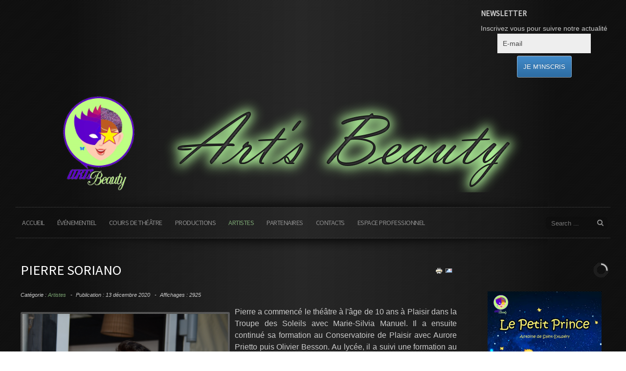

--- FILE ---
content_type: text/html; charset=utf-8
request_url: https://artsbeauty.fr/index.php/artistes/103-pierre-soriano
body_size: 8935
content:

<!doctype html>
<html xmlns="http://www.w3.org/1999/xhtml" xml:lang="fr-fr" lang="fr-fr" dir="ltr" >	

<head>

<base href="https://artsbeauty.fr/index.php/artistes/103-pierre-soriano" />
	<meta http-equiv="content-type" content="text/html; charset=utf-8" />
	<meta name="author" content="Pierre Soriano" />
	<meta name="description" content="Retrouvez sur ce site les actualités de l'association Art's Beauty" />
	<title>Pierre Soriano</title>
	<link href="/templates/joomspirit_123/favicon.ico" rel="shortcut icon" type="image/vnd.microsoft.icon" />
	<link href="/plugins/system/jce/css/content.css?ece49d91b32fefb392cfebad4be75e42" rel="stylesheet" type="text/css" />
	<link href="/templates/system/css/general.css" rel="stylesheet" type="text/css" media="all" />
	<link href="/templates/joomspirit_123/css/bootstrap.css" rel="stylesheet" type="text/css" media="all" />
	<link href="/templates/joomspirit_123/css/font-awesome.css" rel="stylesheet" type="text/css" media="all" />
	<link href="/templates/joomspirit_123/css/template.css" rel="stylesheet" type="text/css" media="all" />
	<link href="/templates/joomspirit_123/css/theme-dark.css" rel="stylesheet" type="text/css" media="all" />
	<link href="/templates/joomspirit_123/css/print.css" rel="stylesheet" type="text/css" media="print" />
	<link href="https://fonts.googleapis.com/css?family=Source+Sans+Pro" rel="stylesheet" type="text/css" media="all" />
	<link href="/modules/mod_slideshowck/themes/default/css/camera.css" rel="stylesheet" type="text/css" />
	<link href="https://artsbeauty.fr/media/com_acymailing/css/module_default.css?v=1618950735" rel="stylesheet" type="text/css" />
	<style type="text/css">
#camera_wrap_91 .camera_pag_ul li img, #camera_wrap_91 .camera_thumbs_cont ul li > img {height:150px;}
#camera_wrap_91 .camera_caption {
	display: block;
	position: absolute;
}
#camera_wrap_91 .camera_caption > div {
	
}
#camera_wrap_91 .camera_caption > div div.camera_caption_title {
	
}
#camera_wrap_91 .camera_caption > div div.camera_caption_desc {
	
}

@media screen and (max-width: 480px) {
		#camera_wrap_91 .camera_caption {
			font-size: 0.6em !important;
		}
}
	</style>
	<script src="/media/jui/js/jquery.min.js?ece49d91b32fefb392cfebad4be75e42" type="text/javascript"></script>
	<script src="/media/jui/js/jquery-noconflict.js?ece49d91b32fefb392cfebad4be75e42" type="text/javascript"></script>
	<script src="/media/jui/js/jquery-migrate.min.js?ece49d91b32fefb392cfebad4be75e42" type="text/javascript"></script>
	<script src="/media/jui/js/bootstrap.min.js?ece49d91b32fefb392cfebad4be75e42" type="text/javascript"></script>
	<script src="/media/system/js/caption.js?ece49d91b32fefb392cfebad4be75e42" type="text/javascript"></script>
	<script src="/media/com_slideshowck/assets/jquery.easing.1.3.js" type="text/javascript"></script>
	<script src="/media/com_slideshowck/assets/camera.min.js" type="text/javascript"></script>
	<script src="https://artsbeauty.fr/media/com_acymailing/js/acymailing_module.js?v=51021" type="text/javascript" async="async"></script>
	<script type="text/javascript">
jQuery(function($){ initTooltips(); $("body").on("subform-row-add", initTooltips); function initTooltips (event, container) { container = container || document;$(container).find(".hasTooltip").tooltip({"html": true,"container": "body"});} });jQuery(window).on('load',  function() {
				new JCaption('img.caption');
			});
		jQuery(document).ready(function(){
			new Slideshowck('#camera_wrap_91', {
				height: '62%',
				minHeight: '400',
				pauseOnClick: false,
				hover: 1,
				fx: 'random',
				loader: 'pie',
				pagination: 1,
				thumbnails: 1,
				thumbheight: 150,
				thumbwidth: 200,
				time: 3000,
				transPeriod: 1500,
				alignment: 'center',
				autoAdvance: 1,
				mobileAutoAdvance: 1,
				portrait: 1,
				barDirection: 'leftToRight',
				imagePath: '/media/com_slideshowck/images/',
				lightbox: 'mediaboxck',
				fullpage: 0,
				mobileimageresolution: '0',
				navigationHover: true,
				mobileNavHover: true,
				navigation: true,
				playPause: true,
				barPosition: 'bottom',
				responsiveCaption: 0,
				keyboardNavigation: 0,
				container: ''
		});
}); 
	if(typeof acymailingModule == 'undefined'){
				var acymailingModule = [];
			}
			
			acymailingModule['emailRegex'] = /^[a-z0-9!#$%&\'*+\/=?^_`{|}~-]+(?:\.[a-z0-9!#$%&\'*+\/=?^_`{|}~-]+)*\@([a-z0-9-]+\.)+[a-z0-9]{2,20}$/i;

			acymailingModule['NAMECAPTION'] = 'Nom';
			acymailingModule['NAME_MISSING'] = 'Saisissez votre nom.';
			acymailingModule['EMAILCAPTION'] = 'E-mail';
			acymailingModule['VALID_EMAIL'] = 'Saisissez une adresse courriel valide.';
			acymailingModule['ACCEPT_TERMS'] = 'Veuillez accepter les Conditions d\'utilisation';
			acymailingModule['CAPTCHA_MISSING'] = 'Le captcha est invalide, veuillez réessayer';
			acymailingModule['NO_LIST_SELECTED'] = 'Veuillez sélectionner les listes auxquelles vous voulez vous inscrire';
		
acymailingModule['excludeValuesformAcymailing99851'] = [];
acymailingModule['excludeValuesformAcymailing99851']['name'] = 'Nom';
acymailingModule['excludeValuesformAcymailing99851']['email'] = 'E-mail';

	</script>

		<!-- 	hide the meta tag generator for website security 		-->

	<!-- 		Template manager variables			-->
	<style type="text/css">
	
		body {
		font-size:0.85em;		
		background-color :  ;
		color : #cccccc;
		font-family: 'Helvetica', sans-serif;
		}
		
		/** 	COLOR 			**/
		
		.breadcrumb a[href="#"], .breadcrumb a[href="#"]:hover {
		color : #cccccc;
		}
		
		.drop-down li a, .drop-down li span, .drop-down span.title_menu a, .module-search .inputbox, .module-search .fa-search {
		color:#8c8c8c;
		}
		
		.drop-down li.active > a, .drop-down li.active > span, .drop-down a:hover, .drop-down span:hover, .drop-down li.active > a[href="#"]:hover, .drop-down span.title_menu a:hover,
		.top_menu li:hover a, .top_menu li.active a {
		color:#7aa371;
		}
		
		.drop-down li li.active > a, .drop-down li li.active > span, .drop-down li li a:hover, .drop-down li li span:hover {
		background:#7aa371;
		}
		
		.drop-down li li.active > a, .drop-down li li.active > span, .drop-down li li a:hover, .drop-down li li span:hover {
		color:#ffffff;
		}
		
		a, div.vertical-menu li a:hover {
		color: #7aa371;
		}
		.breadcrumb a:hover, a:hover, h1 a:hover, h2.contentheading a:hover,
		.bottom_menu li.current a, .top_menu li.current a {
		color: #eb9063;
		}
		
		div.vertical-menu li.current > a {
		border-left-color: #7aa371;
		color: #7aa371;
		}
		
		div.horizontal-menu li[class*="current"] > a {
		border-bottom-color: #7aa371;
		color: #7aa371;
		}
		
		.text_social_icons {
		color:#7aa371;
		}
		
		/**		TITLE 		**/		
		
		h1, h1 a, .componentheading, h2.contentheading, h2.contentheading a {
		color: #ffffff;
		}		
		
		@media screen and (min-width: 600px) {
		
			[class*="title-"] h1, [class*="title-"] h1 a, [class*="title-"] .componentheading {
			color: #ffffff;
			font-size : 240%;
			}
		
		}
		
		h2 {
		color: #028bc0;
		}
		
		.module-title h3 {
		color: #ffffff;
		}
		
		/**		FONT	**/
				
		.drop-down {
		font-family: 'Source Sans Pro', sans-serif;
		}
		.drop-down {
		font-size : 105%;
		}
		h1, .componentheading, .blog > h1 {
		font-family: 'Source Sans Pro', sans-serif;
		font-size : 210%;
		}
		h1 + h1, h2, h3, h4, h5,
		.left_column h3, .right_column h3, .top-module-position h3, .bottom-module-position h3, .user1 h3, .user2 h3, .user3 h3, 
		.user4 h3, .user5 h3, .user6 h3, .user7 h3, .user8 h3, .user9 h3 {
		font-family: 'Source Sans Pro', sans-serif;
		}
		.left_column h3, .right_column h3, .top-module-position h3, .bottom-module-position h3, .user1 h3, .user2 h3, .user3 h3, 
		.user4 h3, .user5 h3, .user6 h3, .user7 h3, .user8 h3, .user9 h3 {
		font-size : 130%;
		}
		h1 + h1, h2 {
		font-size : 150%;
		}
		h3 {
		font-size : 115%;
		}
		h4 {
		font-size : 110%;
		}
		h5 {
		font-size : 100%;
		}
		
		/**			Width 		**/
		 
		.wrapper-website, .isStuck > div {
		width : 95%;
		}
		
		.logo-module {
		margin: 30px 0 0 10px;
		}
		
		.main_content {
		margin-left: 0%;
        width: 75%;
        }
		
		.left_column {
		width:25%;
		margin-left: -100%;
		}
		.right_column {
		width:25%;
		}
		
		/**  Responsive columns 	**/
		@media screen and (min-width: 768px) and (max-width: 979px ) {
			
			.resp-side-left .right_column {
			width:25%;
			}
			.resp-side-right .left_column {
			width:25%;
			}
			
			.resp-side-left .main_content {
			width: 75%;
			}
			
			.resp-side-right .main_content {
			width: 75%;
			}
					
		}
		
		@media screen and (max-width: 979px) {
				
			.drop-down li.active > a, .drop-down li.active > span, .drop-down li li.active > a, .drop-down li li.active > span {
			color:#8c8c8c;
			}
			
			.drop-down li.current > a, .drop-down li li.current > a, .drop-down li li a:hover, .drop-down li li span:hover {
			color:#7aa371;
			}
						
		}

		/**  If website width in px and more of 980px, the width is adjust betwwen the setting and 980px 		**/
				
			@media screen and (min-width: 980px) and (max-width: 155px ) {
				
				.wrapper-website {
				width : 96%;
				}		
			
			}
		
				
	</style>

			
		<meta name="viewport" content="initial-scale=1" />
		<link rel="stylesheet" href="/templates/joomspirit_123/css/media_queries.css" type="text/css" media="all" />
		
		<!--		Fixed a bug with Abndroid 4 and select field (see Boostrap doc) 	-->
		<script type="text/javascript">
		var nua = navigator.userAgent
		var isAndroid = (nua.indexOf('Mozilla/5.0') > -1 && nua.indexOf('Android ') > -1 && nua.indexOf('AppleWebKit') > -1 && nua.indexOf('Chrome') === -1)
		if (isAndroid) {
		  $('select.form-control').removeClass('form-control').css('width', '100%')
		}
		</script>
		
		
	<link rel="stylesheet" href="/templates/joomspirit_123/css/custom.css" type="text/css" media="all" />

	<script type="text/javascript">
		jQuery.noConflict();
	</script>

	<!--		SCRIPT TO ENABLE CCS3 ANIMATIONS WHEN ELEMENT IS VISIBLE 		-->
		<script type="text/javascript">
	
		//<![CDATA[
		jQuery(window).load(function(){
		// Plugin @RokoCB :: Return the visible amount of px
		// of any element currently in viewport.
		// stackoverflow.com/questions/24768795/
		;(function($, win) {
		  $.fn.inViewport = function(cb) {
			 return this.each(function(i,el){
			   function visPx(){
				 var H = $(this).height(),
					 r = el.getBoundingClientRect(), t=r.top, b=r.bottom;
				 return cb.call(el, Math.max(0, t>0? H-t : (b<H?b:H)));  
			   } visPx();
			   $(win).on("resize scroll", visPx);
			 });
		  };
		}(jQuery, window));
			
		jQuery(".animbox").inViewport(function(px){
			jQuery(this).toggleClass("animCSS3", !!px );
		});
		});//]]> 
	
	</script>
		
	<!--[if lte IE 8]>
		<link rel="stylesheet" href="/templates/joomspirit_123/css/ie8.css" type="text/css" />
		<script type="text/javascript" src="/templates/joomspirit_123/lib/js/html5.js"></script>
	<![endif]-->
	
	<!--[if lte IE 7]>
		<link rel="stylesheet" href="/templates/joomspirit_123/css/ie7.css" type="text/css" />	
	<![endif]-->
	
</head>

<body class=" standard-page theme-dark  uppercase-menu-title h1-shadow-no h1-slide-shadow-dark resp-side-right resp-users-768 js-border">
	
	<div class="website zindex10">
		
		<div class="wrapper-website">
		
			<header class="website-header clearfix zindex20">

								<nav class="top_menu">
								<div class="module ">
								<h3 class="module"><span class="" >NEWSLETTER</span></h3>
								<div class="acymailing_module" id="acymailing_module_formAcymailing99851">
	<div class="acymailing_fulldiv" id="acymailing_fulldiv_formAcymailing99851"  >
		<form id="formAcymailing99851" action="/index.php/artistes" onsubmit="return submitacymailingform('optin','formAcymailing99851')" method="post" name="formAcymailing99851"  >
		<div class="acymailing_module_form" >
			<div class="acymailing_introtext">Inscrivez vous pour suivre notre actualité</div>			<table class="acymailing_form">
				<tr>
												<td class="acyfield_email acy_requiredField">
								<input id="user_email_formAcymailing99851"  onfocus="if(this.value == 'E-mail') this.value = '';" onblur="if(this.value=='') this.value='E-mail';" class="inputbox" type="text" name="user[email]" style="width:100%" value="E-mail" title="E-mail"/>
							</td> </tr><tr>
					
					<td  class="acysubbuttons">
												<input class="button subbutton btn btn-primary" type="submit" value="Je m'inscris" name="Submit" onclick="try{ return submitacymailingform('optin','formAcymailing99851'); }catch(err){alert('The form could not be submitted '+err);return false;}"/>
											</td>
				</tr>
			</table>
						<input type="hidden" name="ajax" value="0" />
			<input type="hidden" name="acy_source" value="module_107" />
			<input type="hidden" name="ctrl" value="sub"/>
			<input type="hidden" name="task" value="notask"/>
			<input type="hidden" name="redirect" value="https%3A%2F%2Fartsbeauty.fr%2Findex.php%2Fartistes%2F103-pierre-soriano"/>
			<input type="hidden" name="redirectunsub" value="https%3A%2F%2Fartsbeauty.fr%2Findex.php%2Fartistes%2F103-pierre-soriano"/>
			<input type="hidden" name="option" value="com_acymailing"/>
						<input type="hidden" name="hiddenlists" value="1"/>
			<input type="hidden" name="acyformname" value="formAcymailing99851" />
									</div>
		</form>
	</div>
	</div>

			</div>
			
				</nav>	
								
								
				<div class="logo-module zindex10 " >
									
					<a href="/" ><img src="https://artsbeauty.fr/images/Logo du site artsbeauty.png" alt="" /></a>						
								</div>
					
			</header>								<!--   		end of Header 			-->		
							
						<nav id="js_navigation" class=" zindex30 drop-down clearfix">
				<div>
					
										<div class="module-search yes">
						<div class="search ">
							<form class="form-inline" method="post" action="https://artsbeauty.fr/">
								<input type="search" placeholder="Search ..." size="14" class="inputbox search-query" maxlength="200" id="mod-search-searchword" name="searchword">
								<span class="fa fa-search"></span>
								<input type="image" onclick="this.form.searchword.focus();" src="/templates/joomspirit_123/images/transparent.png" class="button" alt="Search">
								<input type="hidden" value="search" name="task"><input type="hidden" value="com_search" name="option">
							</form>
						</div>
					</div>
										
					<span class="title_menu">
						<a href="#js_navigation"><span class="icon-main-menu"></span><span class="text-icon-menu">menu</span></a>
					</span>
		
										
					<ul class="nav menu mod-list">
<li class="item-435 default"><a href="/index.php" >Accueil</a></li><li class="item-474 deeper parent"><a href="/index.php/evenementiel" >Événementiel</a><ul class="nav-child unstyled small"><li class="item-489"><a href="/index.php/evenementiel/concert" >Concert</a></li><li class="item-650"><a href="/index.php/evenementiel/festival" >Festival</a></li><li class="item-526"><a href="/index.php/evenementiel/music-tour-thoiry" >Music Tour Thoiry</a></li><li class="item-496"><a href="/index.php/evenementiel/soiree-art-s-beauty" >Soirée Art's Beauty</a></li></ul></li><li class="item-510"><a href="/index.php/cours-de-theatre" >Cours de Théâtre</a></li><li class="item-483 deeper parent"><a href="/index.php/productions" >Productions</a><ul class="nav-child unstyled small"><li class="item-494"><a href="/index.php/productions/antigone" >Antigone</a></li><li class="item-509"><a href="/index.php/productions/le-malentendu" >Le Malentendu</a></li><li class="item-513"><a href="/index.php/productions/le-petit-prince" >Le Petit Prince</a></li><li class="item-649"><a href="/index.php/productions/le-medecin-malgre-lui" >Le Médecin Malgré Lui</a></li><li class="item-651"><a href="/index.php/productions/campagne-harcelement-scolaire" >Campagne Harcèlement Scolaire</a></li></ul></li><li class="item-481 current active"><a href="/index.php/artistes" >Artistes</a></li><li class="item-479"><a href="/index.php/partenaires" >Partenaires</a></li><li class="item-485"><a href="/index.php/contacts" >Contacts</a></li><li class="item-652"><a href="/index.php/espace-professionnel" >Espace Professionnel</a></li></ul>

			
				
				</div>
			</nav>
			
			<div class="empty-space visible-desktop clearfix"></div> 		<!--		empty DIV for Sticky menu 		-->	
								
	
			<section class="website-content clearfix zindex10 " >
					
													
								
				
				<div class="main-columns clearfix">
				
					<!--  MAIN COLUMN -->
					<div class="main_content" >
							
						<!--  USER 1, 2, 3 -->
						  <!--	END OF USERS TOP	-->
					
						<div class="main_component clearfix" role="main" >
							
							<!--  MAIN COMPONENT -->
							<div id="system-message-container">
	</div>

							<div class="item-page " itemscope itemtype="http://schema.org/Article">
	<meta itemprop="inLanguage" content="fr-FR" />
	
			
		<ul class="actions">
										<li class="print-icon">
						<a href="/index.php/artistes/103-pierre-soriano?tmpl=component&amp;print=1&amp;layout=default" title="Imprimer l'article < Pierre Soriano >" onclick="window.open(this.href,'win2','status=no,toolbar=no,scrollbars=yes,titlebar=no,menubar=no,resizable=yes,width=640,height=480,directories=no,location=no'); return false;" rel="nofollow">					<img src="/media/system/images/printButton.png" alt="Imprimer" />	</a>				</li>
				
								<li class="email-icon">
						<a href="/index.php/component/mailto/?tmpl=component&amp;template=joomspirit_123&amp;link=0b956188b0973d83f42db9448a788bb3a09667f9" title="Envoyer ce lien à un ami" onclick="window.open(this.href,'win2','width=400,height=450,menubar=yes,resizable=yes'); return false;" rel="nofollow">			<img src="/media/system/images/emailButton.png" alt="E-mail" />	</a>				</li>
												</ul>
		
	
		<div class="page-header">
		<h1 itemprop="name">
							<span class="">Pierre Soriano</span>
					</h1>
							</div>
		
	
			<div class="article-info muted">
			<dl class="article-info">
			<dt class="article-info-term">Détails</dt>

													<dd class="category-name">
																						Catégorie : <a href="/index.php/artistes" itemprop="genre">Artistes</a>									</dd>
			
							<dd class="published">
					<time datetime="2020-12-13T02:56:31+01:00" itemprop="datePublished">
						Publication : 13 décembre 2020					</time>
				</dd>
			
											
									<dd class="hits">
						<meta itemprop="interactionCount" content="UserPageVisits:2925" />
						Affichages : 2925					</dd>
										</dl>
		</div>
	
	
		
								<div itemprop="articleBody">
		 
<p style="text-align: justify;"><img src="/images/0009.jpg" alt="0009" width="428" height="324" style="margin-right: 10px; float: left;" /><span style="font-size: 12pt;">Pierre a commencé le théâtre à l'âge de 10 ans à Plaisir dans la Troupe des Soleils avec Marie-Silvia Manuel. Il a ensuite continué sa formation au Conservatoire de Plaisir avec Aurore Prietto puis Olivier Besson. Au lycée, il a suivi une formation au baccalauréat littéraire avec spécialité théâtre, et a commencé à chanter à 17 ans. A 18 ans, il a intégré le Studio International à Paris pour une formation professionnelle en comédie musicale.</span></p>
<p style="text-align: justify;"><span style="font-size: 12pt;">En 2019, il découvre sa première aventure avignonnaise dans <em>Après le nid, certains oiseaux s'écraseront au sol, d'autres viendront les manger</em>, création originale, et en 2020, il intègre la comédie musicale&nbsp;<em>Alive</em> de l'école On Stage, inspirée du spectacle&nbsp;<em>&amp; Juliet</em>.</span></p>
<p style="text-align: justify;"><span style="font-size: 12pt;">Il a rencontré Art's Beauty et Laurence Lefèvre (plus connue sous le nom de Lolo Paillettes) en 2016 pour jouer Hémon dans&nbsp;<em>Antigone</em>. S'en est suivi son parcours au sein de l'association : professeur de théâtre et de claquettes, première mise en scène avec Electronic City en 2019, co-organisateur des événements (Arno Santamaria, Gwendal Peizerat, Kevin et Tom, Michael Jones, Music Tour, Festivals de théâtre...), et bien évidemment comédien.</span></p>
<p>&nbsp;</p>
<p style="text-align: justify;"><span style="font-size: 12pt;">Il compte parmi ses pièces chez Art's Beauty :</span></p>
<p style="text-align: justify;"><span style="font-size: 12pt;">-&nbsp;<em>Antigone</em>, rôle de Hémon et du Choeur</span></p>
<p style="text-align: justify;"><span style="font-size: 12pt;"><em>- Le Petit Prince</em>, rôle éponyme</span></p>
<p style="text-align: justify;"><span style="font-size: 12pt;">-&nbsp;<em>Le Malentendu</em>, rôle de Jan</span></p>
<p style="text-align: justify;"><span style="font-size: 12pt;">-&nbsp;<em>Huis-Clos</em>, rôle d'Inès (rebaptisée Adam)</span></p>
<p style="text-align: justify;"><span style="font-size: 12pt;">- <i>Alice et Autres Merveilles</i>, rôles de La Poupée Barbie, Pinocchio et Le Chapelier</span></p>
<p style="text-align: justify;"><span style="font-size: 12pt;">Et dans les pièces des cours loisirs également (Lysandre dans&nbsp;<em>Le Songe d'une nuit d'été</em>,&nbsp;<em></em>Sganarelle dans&nbsp;<em>Le Médecin Malgré Lui</em>, Pierrot dans&nbsp;<em>Dom Juan</em>, Thomas Diafoirus dans&nbsp;<em>Le Malade Imaginaire</em>).</span></p>
<p style="text-align: justify;"><span style="font-size: 12pt;">Grâce à Art's Beauty, il a pu toucher au <a href="https://www.youtube.com/channel/UCcRIFL6qD0CV-uYXLZadO5w">montage vidéo</a>, au montage photo, au montage audio, au graphisme et à la régie.</span></p>
<p>&nbsp;</p>
<p><span style="font-family: verdana, geneva; font-size: 12pt;">Inspiré de toutes ses expériences, Pierre a finalement décidé d'écrire sa première pièce en 2019. Il finit d'écrire en janvier 2022, et commence à monter le projet en 2023. C'est dans une volonté de renouveau culturel qu'est né&nbsp;<em>Faîtes Vos Jeux !</em>, spectacle participatif, où le public décide de la fin. Les premières auront lieu au <a href="https://www.theatrepixel.org/">Théâtre Pixel</a>, théâtre cher au coeur de Pierre et de Art's Beauty.</span></p>
<p>&nbsp;</p>
<p>&nbsp;</p>
<p>&nbsp;</p>
<p style="text-align: center;"><span style="text-decoration: underline; font-size: 36pt;"><span style="font-family: impact, chicago;">Le mot de Art's Beauty :&nbsp;</span></span></p>
<p>&nbsp;</p>
<p><em><span style="font-size: 12pt; font-family: verdana, geneva;">"Pierre est un garçon plein de ressources et très brillant. Son énergie posée et son adaptabilité théâtrale lui permet d'interpréter une grande palette de personnages hauts en couleurs. Il est un élément majeur chez Art's Beauty et rapporte une plus-value indéniable à l'association de par son organisation, son pragmatisme et son ambition. Très curieux et rigoureux, ce jeune homme apprend vite, tant sur un plan artistique que technique."</span></em></p>	</div>

	
	<ul class="pager pagenav">
	<li class="previous">
		<a class="hasTooltip" title="Lolo Paillettes" aria-label="Article précédent&nbsp;: Lolo Paillettes" href="/index.php/artistes/114-lolo-paillettes" rel="prev">
			<span class="icon-chevron-left" aria-hidden="true"></span> <span aria-hidden="true">Précédent</span>		</a>
	</li>
	<li class="next">
		<a class="hasTooltip" title="Lolo et Pierrot" aria-label="Article suivant&nbsp;: Lolo et Pierrot" href="/index.php/artistes/102-lolo-et-pierrot" rel="next">
			<span aria-hidden="true">Suivant</span> <span class="icon-chevron-right" aria-hidden="true"></span>		</a>
	</li>
</ul>
						 </div>

					
						</div>	
						
						<!--  USER 4, 5, 6 -->
						  <!--	END OF USERS BOTTOM	-->
						
						<div class="clr"></div>
			
					</div>	  <!--	END OF MAIN CONTENT 	-->
				
										
										<aside class="right_column animCSS3" >
									<div class="moduletable " >
				<div>
								
					<div class="content-module">
						<div class="slideshowck camera_wrap camera_amber_skin" id="camera_wrap_91">
			<div data-alt="Le Petit Prince - Renaissance à Paris" data-thumb="/images/Affiches/th/Visu_Web_Pixel_2023_th.png" data-src="/images/Affiches/Visu_Web_Pixel_2023.png" data-link="http://www.artsbeauty.fr/index.php/productions/le-petit-prince/134-le-petit-prince-renaissance-a-paris" data-target="_parent">
														<div class="camera_caption moveFromLeft">
										<div class="camera_caption_title">
						Le Petit Prince - Renaissance à Paris					</div>
															<div class="camera_caption_desc">
						Venez découvrir Eliott et Flora dans notre mise en scène mythique !					</div>
																									</div>
									</div>
		<div data-alt="Gardons contact" data-thumb="/images/th/106986237_958023851326373_4758462328836510866_n_th.jpg" data-src="/images/106986237_958023851326373_4758462328836510866_n.jpg" data-link="http://www.artsbeauty.fr/index.php/contacts" data-target="_parent">
														<div class="camera_caption moveFromLeft">
										<div class="camera_caption_title">
						Gardons contact					</div>
															<div class="camera_caption_desc">
						Réservation ? Inscription ? Professionnel ? C'est ici que ça se passe.					</div>
																									</div>
									</div>
		<div data-alt="Les gestes barrières" data-thumb="/images/th/les_gestes-1_th.png" data-src="/images/les_gestes-1.png" >
														<div class="camera_caption moveFromLeft">
										<div class="camera_caption_title">
						Les gestes barrières					</div>
															<div class="camera_caption_desc">
						Respectez les gestes barrières					</div>
																									</div>
									</div>
</div>
<div style="clear:both;"></div>
					</div>
				</div>
				
				<div class="icon-module"></div>
			</div>
			
					</aside>
									
				</div>	  <!--	END OF MAIN COLUMNS 	-->
				
								
			</section>							<!--			END OF WEBSITE CONTENT		-->
		
			<footer class="website-footer animbox">
					
				<!--	SOCIAL LINKS	-->
															
					<!--	bottom nav	-->
										
										
			</footer>							<!--			END OF WEBSITE CONTENT		-->
			
		</div> 									<!-- 			END OF WRAPPER WEBSITE 		-->	
	
	</div> 										<!-- 			END OF WEBSITE 		-->
	
	<div class="background-site"></div>
	
	<div class="js-copyright" ><a class="jslink" target="_blank" href="http://www.template-joomspirit.com" >www.template-joomspirit.com</a></div>	
	
		
	<script src="/templates/joomspirit_123/lib/js/bootstrap.min.js" type="text/javascript"></script>
	
		

	
		<script src="/templates/joomspirit_123/lib/js/stickUp.min.js" type="text/javascript"></script>
	<script type="text/javascript">
	//initiating jQuery
	jQuery(function($) {
		jQuery(document).ready( function() {
		jQuery('.drop-down').stickUp();
		});
	});
	</script>
		
	
			<div class="hidden-phone" id="toTop"><a id="toTopLink"><span class="icon-up"></span><span id="toTopText"> Back to top</span></a></div>
		<script type="text/javascript">
			jQuery(document).ready(function(){
					
					jQuery(window).scroll(function () {
					
						if (jQuery(this).scrollTop() > 200) {
							jQuery("#toTop").fadeIn();
						}
						else {
							jQuery("#toTop").fadeOut();
						}
					});
				
					jQuery("#toTop").click(function() {
						jQuery("html, body").animate({ scrollTop: 0 }, "slow");
						 return false;
					});
			});
		</script>
		
		<script type="text/javascript">
		jQuery(document).ready(function(){
				
				jQuery(window).scroll(function () {
					if (jQuery(this).scrollTop() > 340) {
						jQuery(".title_menu").addClass("fixed");
						jQuery(".website-header").addClass("with-space");
					}
					else {
						jQuery(".title_menu").removeClass("fixed");
						jQuery(".website-header").removeClass("with-space");
					}
				});
		});
	</script>
			
</body>
</html>